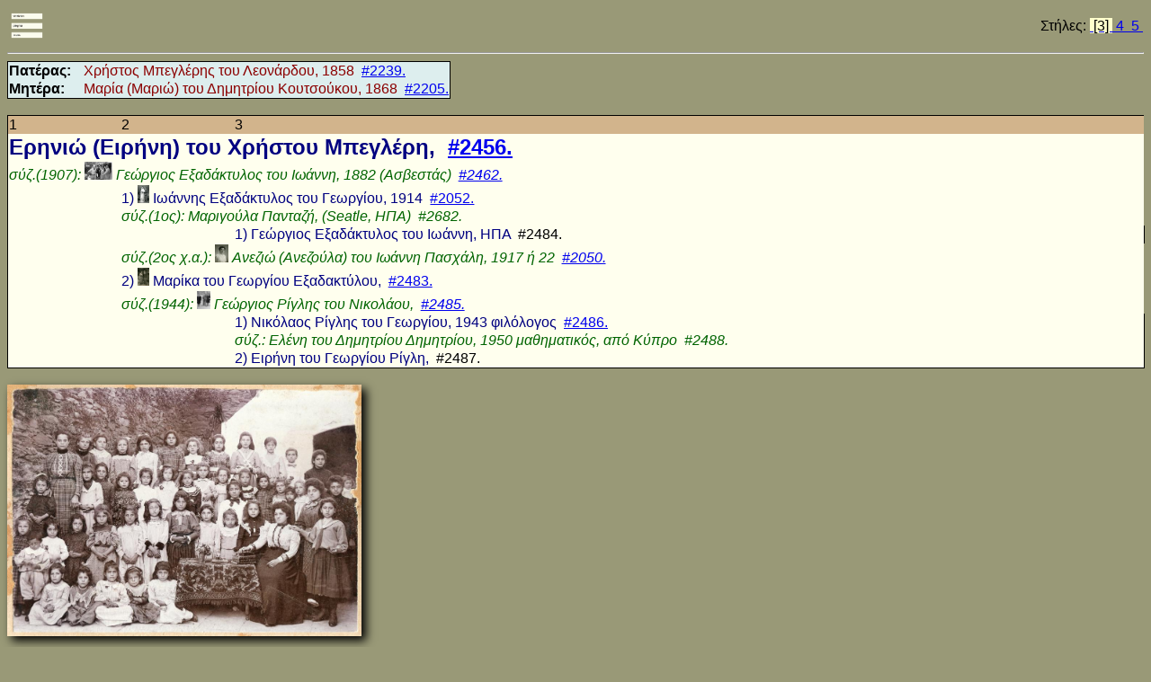

--- FILE ---
content_type: text/html
request_url: http://www.steniotes.gr/Plegma/3/9/2456.html
body_size: 2055
content:
<html><head>
<meta http-equiv="Content-Type" content="text/html; charset=UTF-8">
<meta name="keywords" content="Stenies,Steniotes,Genealogical Tree,Plegma">
<meta name="author" content="Nikos Polemis">
<meta name="description" content="Genealogical Tree of Ερηνιώ (Ειρήνη) του Χρήστου Μπεγλέρη, #2456.">
<title>Ερηνιώ (Ειρήνη) του Χρήστου Μπεγλέρη, #2456.</title>
<meta property="og:type" content="website" />
<meta property="og:site_name" content="http://www.steniotes.gr/Plegma/3/9/2456.html" />
<meta property="og:url" content="http://www.steniotes.gr/Plegma/3/9/2456.html" />
<meta property="og:title" content="Ερηνιώ (Ειρήνη) του Χρήστου Μπεγλέρη, #2456." />
<meta property="og:description" content="Genealogical Tree of Ερηνιώ (Ειρήνη) του Χρήστου Μπεγλέρη, #2456." />
<meta property="og:image" content="http://www.steniotes.gr/plegma/img/00/PersonWithNoFoto.jpg" />
</head>
<link rel="stylesheet" type="text/css" href="../../css/plegma.css">
<body>
<table id="u_links"><tr>
<td align="left">
<table  id="ul_links"><tr><td><a href="../../oth/81/plegma_menu.html"><img class="logo" src="../../css/plegma.jpg"></a> 
</td></tr></table>
</td>
<td align="right">
Στήλες: <a href=../../3/9/2456.html><mark>&nbsp;[3]&nbsp;</mark></a><a href=../../4/9/2456.html>&nbsp;4&nbsp;</a><a href=../../5/9/2456.html>&nbsp;5&nbsp;</a>
</td>
</tr></table>
<hr>
<table id="parents">
<tr><td><b>Πατέρας: &nbsp;&nbsp;</b></td><td><div class="parent">Χρήστος Μπεγλέρης του Λεονάρδου, 1858 &nbsp;<a href=../../3/6/2239.html >#2239.</a></td></tr>
<tr><td><b>Μητέρα: &nbsp;&nbsp;</b></td><td><div class="parent">Μαρία (Μαριώ) του Δημητρίου Κουτσούκου, 1868 &nbsp;<a href=../../3/1/2205.html >#2205.</a></td></tr>
</table><br>
<table id="tree">
<tr bgcolor="tan"><td width="10%">1</td><td width="10%">2</td><td>3</td></tr>
<tr><td colspan="100%"><div class="self">Ερηνιώ (Ειρήνη) του Χρήστου Μπεγλέρη, &nbsp;<a href=../../3/9/2456.html >#2456.</a></td></tr>
<tr><td colspan="100%"><p class="spouse">σύζ.(1907): <div class="smallimage"><img class="smallicon" src="http://steniotes.gr/Photos/E/EIP-15.files/image299.jpg"><span class="smallimage-content"><img class="popupicon" src="http://steniotes.gr/Photos/E/EIP-15.files/image299.jpg" ></span></div>&nbsp;<p class="spouse">Γεώργιος Εξαδάκτυλος του Ιωάννη, 1882 (Ασβεστάς) &nbsp;<a href=../../3/C/2462.html >#2462.</a></td></tr>
<tr><td width="10%"></td><td colspan="100%"><div class="child">1)&nbsp;<div class="smallimage"><img class="smallicon" src="http://steniotes.gr/Photos/E/EIP-151.files/image296.jpg"><span class="smallimage-content"><img class="popupicon" src="http://steniotes.gr/Photos/E/EIP-151.files/image296.jpg" ></span></div>&nbsp;Ιωάννης Εξαδάκτυλος του Γεωργίου, 1914 </div>&nbsp;<a href=../../3/0/2052.html >#2052.</td></tr>
<tr><td width="10%"></td><td colspan="100%"><p class="spouse">σύζ.(1ος): Μαριγούλα Πανταζή, (Seatle, ΗΠΑ) &nbsp;#2682.</td></tr>
<tr><td width="10%"></td><td width="10%"></td><td colspan="100%"><div class="child">1)&nbsp;Γεώργιος Εξαδάκτυλος του Ιωάννη, ΗΠΑ </div>&nbsp;#2484.</td></tr>
<tr><td width="10%"></td><td colspan="100%"><p class="spouse">σύζ.(2ος χ.α.): <div class="smallimage"><img class="smallicon" src="http://steniotes.gr/Photos/P/PI2-111241.files/image294.jpg"><span class="smallimage-content"><img class="popupicon" src="http://steniotes.gr/Photos/P/PI2-111241.files/image294.jpg" ></span></div>&nbsp;<p class="spouse">Ανεζιώ (Ανεζούλα) του Ιωάννη Πασχάλη, 1917 ή 22 &nbsp;<a href=../../3/7/2050.html >#2050.</a></td></tr>
<tr><td width="10%"></td><td colspan="100%"><div class="child">2)&nbsp;<div class="smallimage"><img class="smallicon" src="http://steniotes.gr/Photos/E/EIP-152.files/image299.jpg"><span class="smallimage-content"><img class="popupicon" src="http://steniotes.gr/Photos/E/EIP-152.files/image299.jpg" ></span></div>&nbsp;Μαρίκα του Γεωργίου Εξαδακτύλου, </div>&nbsp;<a href=../../3/H/2483.html >#2483.</td></tr>
<tr><td width="10%"></td><td colspan="100%"><p class="spouse">σύζ.(1944): <div class="smallimage"><img class="smallicon" src="http://steniotes.gr/Photos/E/EIP-152-1.files/image298.jpg"><span class="smallimage-content"><img class="popupicon" src="http://steniotes.gr/Photos/E/EIP-152-1.files/image298.jpg" ></span></div>&nbsp;<p class="spouse">Γεώργιος Ρίγλης του Νικολάου, &nbsp;<a href=../../3/4/2485.html >#2485.</a></td></tr>
<tr><td width="10%"></td><td width="10%"></td><td colspan="100%"><div class="child">1)&nbsp;Νικόλαος Ρίγλης του Γεωργίου, 1943 φιλόλογος </div>&nbsp;<a href=../../3/5/2486.html >#2486.</td></tr>
<tr><td width="10%"></td><td width="10%"></td><td colspan="100%"><p class="spouse">σύζ.: Ελένη του Δημητρίου Δημητρίου, 1950 μαθηματικός, από Κύπρο &nbsp;#2488.</td></tr>
<tr><td width="10%"></td><td width="10%"></td><td colspan="100%"><div class="child">2)&nbsp;Ειρήνη του Γεωργίου Ρίγλη, </div>&nbsp;#2487.</td></tr>
</table><br>
<!–– Fotos2  ––>
<a target="_blank" href="http://steniotes.gr/PhotosOther/School/School1904.htm"><img src="http://steniotes.gr/PhotosOther/School/School1904.files/image293.jpg" alt="Δημοτικό σχολείο. Η χρονιά του 1904" height="280" title="Δημοτικό σχολείο. Η χρονιά του 1904"></a> 
<br>

<br><br>
<table id="ancestors">
<tr>
<td><b>Καταγεγραμμένοι πρόγονοι,<br>μέχρι παππούδες</b></td>
<td align="center"><b>Παππούδες</b></td>
<td align="center"><b>Γονείς</b></td>
</tr>
<tr>
<td><p class="ancestor">Λεονάρδος Μπεγλέρης του Δημητρίου, 1818 </p></td>
<td align="center" ><a href=../../3/B/3734.html target="_blank" >3734</a></td>
<td></td>
</tr>
<tr>
<td><p class="ancestor">Μαρία του Νικολάου Κυρτάτα, 1828 </p></td>
<td align="center" ><a href=../../3/6/3730.html target="_blank" >3730</a></td>
<td></td>
</tr>
<tr>
<td><p class="ancestor">Χρήστος Μπεγλέρης του Λεονάρδου, 1858 </p></td>
<td></td>
<td align="center" ><a href=../../3/6/2239.html target="_blank" >2239</a></td>
</tr>
<tr>
<td><p class="ancestor">Δημήτριος (Λιόντας) Κουτσούκος του Μιχαήλ, 1834 </p></td>
<td align="center" ><a href=../../3/7/1936.html target="_blank" >1936</a></td>
<td></td>
</tr>
<tr>
<td><p class="ancestor">Ειρήνη (Ερηνιώ) (Λιόνταινα) του Θεοδοσίου Φαλαγκά, 1839 </p></td>
<td align="center" ><a href=../../3/I/1929.html target="_blank" >1929</a></td>
<td></td>
</tr>
<tr>
<td><p class="ancestor">Μαρία (Μαριώ) του Δημητρίου Κουτσούκου, 1868 </p></td>
<td></td>
<td align="center" ><a href=../../3/1/2205.html target="_blank" >2205</a></td>
</tr>
</table>
<br><br><br><br><br><br><br><br><br><br><br><br><br><br><br><br><br><br><br><br><br>
</body></html>
